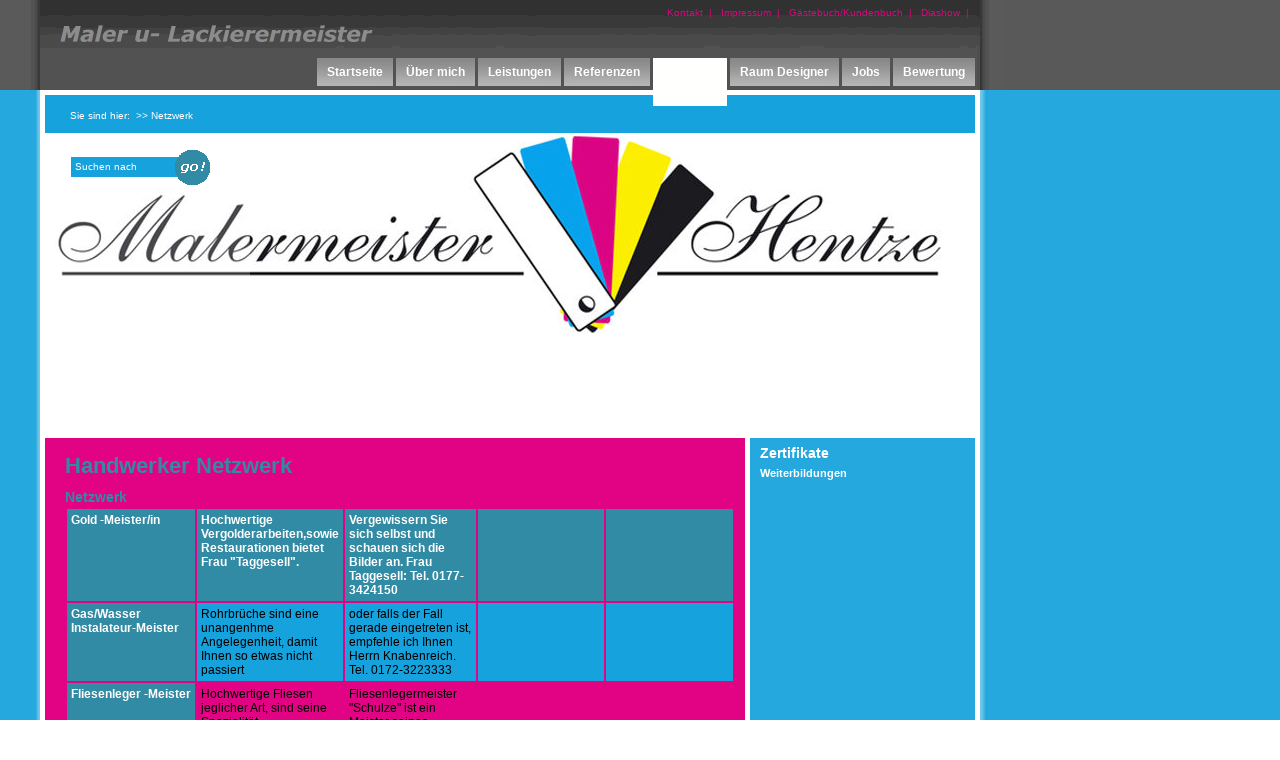

--- FILE ---
content_type: text/html
request_url: http://malermeister-hentze.de/hersteller/index.html
body_size: 2066
content:
<!DOCTYPE html PUBLIC "-//W3C//DTD XHTML 1.0 Transitional//EN" "http://www.w3.org/TR/xhtml1/DTD/xhtml1-transitional.dtd">

<html>
<head>
<title>Handwerker Netzwerk</title>
<meta http-equiv="X-UA-Compatible" content="IE=EmulateIE7" />
<meta http-equiv="content-type" content="text/html; charset=ISO-8859-1" />
<meta http-equiv="expires" content="0" />
<meta name="author" content="" />
<meta name="description" content="" />
<meta name="keywords" lang="de" content="" />
<meta name="generator" content="web to date 6.0" />
<link rel="stylesheet" type="text/css" href="../assets/sf.css" />
<link rel="stylesheet" type="text/css" href="../assets/sd.css" />
<link rel="stylesheet" type="text/css" href="../assets/sc.css" />
<link rel="stylesheet" type="text/css" href="../assets/ss.css" />
<script type="text/javascript" src="../assets/m.js"></script>
</head>

<body>
<div id="logo"></div>

<div id="commontop">
<a href="../kontakt.html">Kontakt</a><p>&nbsp;&nbsp;|&nbsp;&nbsp;</p>
<a href="../impressum.html">Impressum</a><p>&nbsp;&nbsp;|&nbsp;&nbsp;</p>
<a href="../gaestebuch.php">G&auml;stebuch/Kundenbuch</a><p>&nbsp;&nbsp;|&nbsp;&nbsp;</p>
<a href="../diashow.html">Diashow</a><p>&nbsp;&nbsp;|&nbsp;&nbsp;</p>
</div>

<div id="youarehere">
<p>Sie sind hier:&nbsp;
<a href="./index.html">>>&nbsp;Netzwerk</a>&nbsp;
</p>
</div>

<div id="plaintext"> </div>
<div id="eyecatcher"></div>


<div id="eyecatchertop"></div>
<div id="search">
<form class="search" action="../fts.php" method="get">
<input class="search" onfocus="if(this.value=='Suchen nach'){this.value=''}" value="Suchen nach" type="text" name="criteria" maxlength="100" />
<input type="image" src="../images/psearch.gif" />
</form>
</div>
<br>
</div>

<!-- Trusted Shop -->

<!-- Menue -->

<div id="topicmenu1" class="menu">
<a class="menuItem"  href="../ueber-mich/qualitaet/index.html" onmouseover="return subMenuTouch(event, '');">Qualit&auml;t</a>
</div>
<div id="topicmenu2" class="menu">
<a class="menuItem"  href="../leistungen/innenbereich/index.html" onmouseover="return subMenuTouch(event, 'subtopicmenu21');">Innenbereich</a>
<a class="menuItem"  href="../leistungen/auenbereich/index.html" onmouseover="return subMenuTouch(event, 'subtopicmenu22');">Au&szlig;enbereich</a>
</div>
<div id="topicmenu3" class="menu">
<a class="menuItem"  href="../referenzen/diashow/index.html" onmouseover="return subMenuTouch(event, '');">Diashow</a>
</div>
<div id="topicmenu4" class="menu">
<a class="menuItem"  href="./diashows/index.html" onmouseover="return subMenuTouch(event, '');">Diashow´s</a>
</div>
<div id="topicmenu5" class="menu">
<a class="menuItem"  href="../rund-ums-renovieren/raum-designer/index.html" onmouseover="return subMenuTouch(event, '');">Raum Designer</a>
</div>
<div id="topicmenu6" class="menu">
<a class="menuItem"  href="../jobs/ausbildung/index.html" onmouseover="return subMenuTouch(event, '');">Ausbildung</a>
<a class="menuItem"  href="../jobs/fachkraefte/index.html" onmouseover="return subMenuTouch(event, '');">Fachkr&auml;fte</a>
</div>
<div id="subtopicmenu21" class="menu">
<a class="menuItem"  href="../leistungen/innenbereich/wandanstriche/index.html">Wandanstriche</a>
<a class="menuItem"  href="../leistungen/innenbereich/lackierungen/index.html">Lackierungen</a>
<a class="menuItem"  href="../leistungen/innenbereich/putze/index.html">Putze</a>
<a class="menuItem"  href="../leistungen/innenbereich/tapeten/index.html">Tapeten</a>
<a class="menuItem"  href="../leistungen/innenbereich/stuckarbeiten/index.html">Stuckarbeiten</a>
<a class="menuItem"  href="../leistungen/innenbereich/kreativtechniken/index.html">Kreativtechniken</a>
<a class="menuItem"  href="../leistungen/innenbereich/schimmelpilzsanierung/index.html">Schimmelpilzsanierung</a>
</div>
<div id="subtopicmenu22" class="menu">
<a class="menuItem"  href="../leistungen/auenbereich/fassadenanstiche/index.html">Fassadenanstiche</a>
<a class="menuItem"  href="../leistungen/auenbereich/lackierungen/index.html">Lackierungen</a>
<a class="menuItem"  href="../leistungen/auenbereich/waermedaemmung/index.html">W&auml;rmed&auml;mmung</a>
</div>
<div id="menuBar">
<ul class="menuBar"><li class="menuButton"><a class="menuButton" href="../index2.php" onmouseover="menuTouch(event, '');">Startseite</a></li>&nbsp;<li class="menuButton"><a class="menuButton" href="../ueber-mich/index.html" onmouseover="menuTouch(event, 'topicmenu1');">&Uuml;ber mich</a></li>&nbsp;<li class="menuButton"><a class="menuButton" href="../leistungen/index.html" onmouseover="menuTouch(event, 'topicmenu2');">Leistungen</a></li>&nbsp;<li class="menuButton"><a class="menuButton" href="../referenzen/index.html" onmouseover="menuTouch(event, 'topicmenu3');">Referenzen</a></li>&nbsp;<li class="menuButton"><a class="menuButtonActive" href="./index.html" onmouseover="menuTouch(event, 'topicmenu4');">Netzwerk</a></li>&nbsp;<li class="menuButton"><a class="menuButton" href="../rund-ums-renovieren/index.html" onmouseover="menuTouch(event, 'topicmenu5');">Raum Designer</a></li>&nbsp;<li class="menuButton"><a class="menuButton" href="../jobs/index.html" onmouseover="menuTouch(event, 'topicmenu6');">Jobs</a></li>&nbsp;<li class="menuButton"><a class="menuButton" href="../bewertung/index.html" onmouseover="menuTouch(event, '');">Bewertung</a></li></ul>
</div>

<!-- Ende Menue -->

<div id="content">
<h1>Handwerker Netzwerk</h1>

<h2><a name="000001986c02a7b03"></a>Netzwerk</h2>

<div class="clearer"></div>

<table class="content" width="100%" cellspacing="2">

            <tr class="header">
	                    <td width="20%"  class="headercell" align="left" valign="top">
      	        Gold -Meister/in &nbsp;</font>
	  	  </td>
                <td width="20%"  class="headercell" align="left" valign="top">
      	        Hochwertige Vergolderarbeiten,sowie Restaurationen bietet Frau &quot;Taggesell&quot;. &nbsp;</font>
	  	  </td>
                <td width="20%"  class="headercell" align="left" valign="top">
      	        Vergewissern Sie sich selbst und schauen sich die Bilder an. Frau Taggesell: Tel. 0177-3424150 &nbsp;</font>
	  	  </td>
                <td width="20%"  class="headercell" align="left" valign="top">
      	        &nbsp;</font>
	  	  </td>
                <td width="20%"  class="headercell" align="left" valign="top">
      	        &nbsp;</font>
	  	  </td>
    </tr>
      <tr class="even">
                              <td width="20%"  class="headercell" align="left" valign="top">
              	        <b>Gas/Wasser Instalateur-Meister </b>&nbsp;</font>
	  	  </td>
                          <td width="20%"  class="cell" align="left" valign="top">
		      	        Rohrbr&uuml;che sind eine unangenhme Angelegenheit, damit Ihnen so etwas nicht passiert  &nbsp;</font>
	  	  </td>
                          <td width="20%"  class="cell" align="left" valign="top">
		      	        oder falls der Fall gerade eingetreten ist, empfehle ich Ihnen Herrn Knabenreich. Tel. 0172-3223333 &nbsp;</font>
	  	  </td>
                          <td width="20%"  class="cell" align="left" valign="top">
		      	        &nbsp;</font>
	  	  </td>
                          <td width="20%"  class="cell" align="left" valign="top">
		      	        &nbsp;</font>
	  	  </td>
    </tr>
            <tr class="odd">
	                              <td width="20%"  class="headercell" align="left" valign="top">
              	        Fliesenleger -Meister &nbsp;</font>
	  	  </td>
                          <td width="20%"  class="cell" align="left" valign="top">
		      	        Hochwertige Fliesen jeglicher Art, sind seine Spezialit&auml;t. &nbsp;</font>
	  	  </td>
                          <td width="20%"  class="cell" align="left" valign="top">
		      	        Fliesenlegermeister &quot;Schulze&quot; ist ein Meister seines Faches. Tel.0177-6350281 &nbsp;</font>
	  	  </td>
                          <td width="20%"  class="cell" align="left" valign="top">
		      	        &nbsp;</font>
	  	  </td>
                          <td width="20%"  class="cell" align="left" valign="top">
		      	        &nbsp;</font>
	  	  </td>
    </tr>
</table><p>&nbsp;</p>

<div class="clearer"></div>

<div id="more">
<table cellspacing="0" cellpadding="0" border="0" width="100%">
<tr>
<td align="left" valign="top"><a class="commonbottom" href="../kontakt.html">Kontakt</a><p>&nbsp;&nbsp;|&nbsp;&nbsp;</p>
<a class="commonbottom" href="../impressum.html">Impressum</a><p>&nbsp;&nbsp;|&nbsp;&nbsp;</p>
<a class="commonbottom" href="../gaestebuch.php">G&auml;stebuch/Kundenbuch</a><p>&nbsp;&nbsp;|&nbsp;&nbsp;</p>
<a class="commonbottom" href="../diashow.html">Diashow</a><p>&nbsp;&nbsp;|&nbsp;&nbsp;</p>
</td>
<td>
</td>
</tr>
</table>
</div></div>

<div id="sidebar">
<h2>Zertifikate</h2>
<p><a href="../ueber-mich/weiterbildungen.html">Weiterbildungen</a></p></div>
</body>
</html>

--- FILE ---
content_type: text/css
request_url: http://malermeister-hentze.de/assets/sd.css
body_size: 1137
content:
#logo {
	width: 100%;
	height: 90px;
	margin: 0px;
	padding: 0px;
	background: #595959 url(../images/pheader.gif) no-repeat;
	position: absolute;
	top: 0px;
	left: 0px;
}

#commontop {
	position: absolute;
	top: 5px;
	left: 45px;
	width: 930px;
	text-align: right;
	margin: 0;
	padding: 0;
}

#commontop p {
	font-size: 80%;
	display: inline;
	margin: 0;
	color: #E10384;
}

#commontop a {
	font-size: 80%;
	display: inline;
	text-decoration: none;
	margin: 0;
	color: #E10384;
}	

#commontop a:hover {
	text-decoration: underline;
}

#youarehere {
	position: absolute;
	top: 90px;
	left: 40px;
	height: 30px;
	width: 905px;
	padding: 15px 0px 0px 25px;
	margin: 0;
	background-color: #16A2DC;
	color: #ffffff;
	border: solid 5px #ffffff;
}
	
#youarehere p {
	font-size: 80%;
	display: inline;
	margin: 0;
}	
	
#youarehere a {
	display: inline;
	text-decoration: none;
	color: #ffffff;
	margin: 0;
}

#youarehere a:hover {
	text-decoration: underline;
}	

#youarehere .plaintext {
	text-decoration: none;
	color: #FFFFFE;
	font-size: 140%;
	font-weight: bold;
	margin: 0;
}


/* Menü */

#menuBar {
	position: absolute;
	top: 58px;
	left: 45px;	
	width: 930px;
	height: 50px;
	text-align: right;
	margin: 0;
	padding: 0;
}

ul.menuBar {
	margin: 0;
	padding: 7px 0px 7px 16px;
}

li.menuButton {
	display: inline;
	list-style: none;
}

a.menuButton  {
	color: #ffffff;
	text-decoration: none;
	font-weight: bold;
	margin: 0;
	padding: 7px 10px 7px 10px;
	background: url(../images/pmato.gif) repeat-x top right;
}

a.menuButtonActive, a.menuButton:hover {
	position: relative;
	top: 20px; 
	left: 0px;
	color: #ffffff;
	text-decoration: none;
	font-weight: bold;
	margin: 0;
	padding: 27px 10px 7px 10px;
	background: url(../images/pmatoa.gif) repeat-x top right;
}

.menu {
	background-color: #16A2DC;
	border-top: solid 1px #ffffff;
	border-left: solid 1px #ffffff;
	border-right: solid 1px #ffffff;
	padding: 0px;
	position: absolute;
	left: 0px;
	top: 0px;
	text-align: left;
	visibility: hidden;
	filter: alpha(opacity=80);
	-moz-opacity: 0.80;
	opacity: 0.80;
	z-index: 20;
}

a.menuItem, a.menuItemActive {
	color: #ffffff;
	background-color: transparent;
	display: block;
	padding: 4px 10px 4px 10px;
	text-decoration: none;
	font-weight: bold;
	white-space: nowrap;
	border-bottom: solid 1px #ffffff;
}

a.menuItem:hover, a.menuItemActive {
	background-color: #16A2DC;
	color: #328BA4;
}

#eyecatcher {
	width: 930px;
	height: 300px;
	margin: 0px;
	padding: 0px;
	background : #328BA4 url(../images/s2dlogo.jpg) no-repeat;	
	position: absolute;
	top: 133px;
	left: 45px;
}

#eyecatchertop {
	position: absolute;
	top: 138px;
	left: 50px;
	width: 200px;
	height: 290px;
	margin: 0px;
	padding: 0px;
	background-color: #FFFFFE;
	filter:Alpha(opacity=40);
	-moz-opacity:0.40;
	opacity:0.20;
}

#trusted {
	position: absolute;
	top: 100px;
	left: 900px;
	margin: 0;
	padding: 0;
}

#shopcontrol {
	position: absolute;
	top: 200px;
	left: 70px;
	width: 170px;
	margin: 0px;
	padding: 0px;
}

#shopcontrol a {
	color: #888888;
	display: inline;
	text-decoration: none;
	font-weight: bold;
	font-size: 100%;
	line-height: 200%;
}

#shopcontrol a:hover {
	text-decoration: underline;
}

#shopcontrol p {
	color: #ffffff;
	display: inline;
	text-decoration: none;
	font-size: 80%;
	line-height: 200%;
}

#topic {
	position: absolute;
	top: 234px;
	left: 650px;
	width: 200px;
	background-color: #E10384;
	padding: 0px;
	margin: 0px;
}

#topic h3 {
	margin: 0px;
	padding: 6px 10px 4px 10px;
	height: 19px;
	background-color: #E10384;
	border-bottom: #328BA4 1px solid;
	color: #FFFFFE;
	display: block;
	font-size: 100%;
	font-weight: normal;
}


#topic p {
	text-align: right;
	margin: 0px;
	padding: 4px 10px 4px 10px;
}

#topic p.sub {
	padding: 2px 40px 4px 10px;
}


#topic p a {
	text-decoration: none;
	color: #FFFFFE;
}

#topic p a:hover {
	color: #328BA4;
}

#search {
	position: absolute;
	top: 150px;
	left: 70px;
	width: 150px;
	height: 35px;
	background: transparent url(../images/pbgrsea.gif) no-repeat;
}	

form.search {
	padding: 0px 0px 0px 5px;
	margin: 0px;
}

form.search input {
	padding: 0px;
	margin: -1px 0px 0px 0px;
	vertical-align: middle;
	font-size: 80%;
	color: #ffffff;
}

input.search {
	border: none;
	width: 95px;
	background-color: transparent;
}

#sidebar {
	position: absolute;
	top: 433px;
	left: 750px;
	width: 205px;
	padding: 5px 10px 10px 10px;
	margin: 0;
	border-top: solid 5px #ffffff;
	border-right: solid 5px #ffffff;
}

--- FILE ---
content_type: text/css
request_url: http://malermeister-hentze.de/assets/sc.css
body_size: 1316
content:
/* Content und Sidebar-Elemente */

#content h1 {
	font-size: 180%;
	font-weight: bold;
	color: #328BA4;
	margin: 0px 0px 10px 0px;
}

#content h2, #sidebar h2 {
	font-size: 120%;
	font-weight: bold;
	margin: 0;
}

#content h2 {
	padding: 0px 0px 2px 0px;	
	color: #328BA4;
}

#sidebar h2 {
	padding: 2px 0px 2px 0px;	
	color: #ffffff;
}

#content h3 {
	font-size: 100%;
	font-weigth: normal;
	margin: 0px;
	padding: 2px 0px 2px 0px;	
	color: #FFFFFE;
}

#content p, #sidebar p {
	margin: 0px;
	padding: 2px 0px 2px 0px;	
	line-height: 160%;
}

#sidebar p {
	font-size: 90%;
}

#content a {
	text-decoration: none;
	font-weight : bold;
	color: #888888;
}

#sidebar a {
	text-decoration: none;
	font-weight : bold;
	color: #ffffff;
}

#content a:hover, #sidebar a:hover {
	text-decoration: underline;
}

#content .sidepicture {
	float: left;
	padding: 0;
	margin: 4px 10px 0px 0px;
	width: 184px;
}

#content .clearer {
	clear: both;
}

#bigpicture {
	float: left;
	margin: 0px 10px 2px 0px;
	padding: 0;
}

#liftup {
	margin: -20px 0px 0px 0px;
	padding: 0;
}

.picturetext {
	font-size: 80%;
	line-height: 120%;
}

#more {
	marging: 0px;
	padding: 10px 0px 0px 0px;
	text-align: right;
	border-top: 1px solid #328BA4;
}
 
#more p {
	font-size: 80%;
	display: inline;
	margin: 0;
	color: #328BA4;
}

#more a {
	font-size: 80%;
	display: inline;
	text-decoration: none;
	margin: 0;
	color: #328BA4;
}

/* Liste */

#content ul, #sidebar ul {
	list-style: none;
	padding: 0;
	margin: 0;
}

#content li {
	padding: 2px 0px 2px 16px;
	background: url(../images/pbull.gif) no-repeat top left;
}

#sidebar li {
	padding: 2px 0px 2px 16px;
	background: url(../images/psbull.gif) no-repeat top left;
}

/* Tabelle */

#content table.cells {
	border: 1px solid #E10384;
}

#content tr.odd {
	background-color: #E10384;	
}

#content tr.even {
	background-color: #16A2DC;	
}

#content tr.header {
	background-color: #328BA4;	
}

#content td.cell {
	padding: 4px;	
	margin: 0px;
}

#content td.headercell {
	padding: 4px;	
	margin: 0px;
	font-weight: bold;
	background-color: #328BA4;
	color: #ffffff;
}


/* Teaser */

div.teaserelement {
	float: left;
	padding: 0px 20px 0px 0px;
	margin: 0px;
}

div.teaser {
	margin: 0px;
	padding: 2px 0px 2px 0px;	
}

div.teaserpicture {
	float: left;
	padding: 0px;
	margin: 4px 10px 10px 0px;
	border: none;
}

p.teasertext {
	margin: 0px;
	padding: 4px 0px 4px 0px;
}

.teasernav {
	clear: both;
	padding: 2px 0px 2px 0px;
	margin: 0px;
	text-align: center;
}

#sidebar .sidepic {
	padding: 0;
	margin: 4px 0px 4px 0px;
}


/* Absatztype Formular */

input.box {
	border : 1px solid #328BA4;
	width: 300px;
	vertical-align: top;
	padding: 1px;
	margin: 0px 0px 10px 0px;
}

form.formular textarea  {
	border : 1px solid #328BA4;
	width: 300px;
	height: 200px;
	vertical-align: top;
	padding: 1px;
	margin: 0px 0px 10px 0px;
}

form.formular .formcaption {
	width: 200px;
	line-height: 200%;
	float: left;
	clear: left;
}

form.formular .formnote {
	color: #FFFFFE;
	line-height: 160%;
	padding: 2px 0px 10px 202px !important;
}

.buttoncaption {
	line-height: 200%;
}


/* Plugin-Styles */

P.s2d  {
	font-size: 180%;
	color: #328BA4;
	font-weight : bold;
	margin: 0px;
	padding: 2px 0px 2px 0px;
	line-height: 200%;
}

P.s2dsmall  {
	font-size: 80%;
}

a.s2dsmall, a.s2dinfo  {
	text-decoration:underline !important;
}

/** Für Formulare und Shopseiten **/

/* Rahmen und Farbe Formularelemente */
table.formtab select.tx,
table.formtab input.tx,
table.formtab textarea.tx {
	border: 1px solid #FFFFFE;
	background-color: #E10384;
}

/* Weitere Styledefinitionen für Formularelemente */
/* Rahmen und Farbe Formularelemente Highlight */
table.formtab select.txh,
table.formtab input.txh,
table.formtab textarea.txh,
table.formtab td.txh,
table.formtab table.txh {
	border: 1px solid #A70C0C;
	background-color: #F5E5E5;
}

/* Tabellenbreite */
table.pluginwidth {
	width: 670px;
	margin: auto;
}

table.completewidth, td.completewidth {
	width: 100%;
}

/* Breite der Formularfelder */
table.formtab input.tx,
table.formtab input.txh,
table.formtab textarea.tx,
table.formtab textarea.txh {
	width: 335px;
}

/* Höhe der Formularfelder */
table.formtab textarea.tx,
table.formtab textarea.txh {
	height: 134px;
}

/* Farbeliche Anzeige von Fehlermeldungen, immer identisch */
table.formtab td.h, p.h {
	color: #A70C0C;
	font-weight: bold;
	text-align: center;
}

/* Focus und Mausover von Formularelementen, immer identisch */
/*
table.formtab textarea:focus,
table.formtab textarea:hover,
table.formtab select:focus,
table.formtab select:hover,
table.formtab input:focus,
table.formtab input:hover {
	background-color: #FFFFFF;
} */

/* Innenabstand von Formularelementen und Tabellenzellen, immer identisch */
table.formtab input,
table.formtab textarea,
table.formtab td {
	padding-left: 3px;
	padding-right: 3px;
	margin: 0px;
}


--- FILE ---
content_type: text/css
request_url: http://malermeister-hentze.de/assets/ss.css
body_size: 206
content:
BODY {
	margin: 0px;
	padding: 0px;
	background: #ffffff url(../images/pbgr.gif) repeat-y;
}

#content {
	position: absolute;
	top: 433px;
	left: 40px;
	width: 670px;
	padding: 15px 10px 20px 20px;
	margin: 0;
	background-color: #E10384;
	border: solid 5px #ffffff;
}